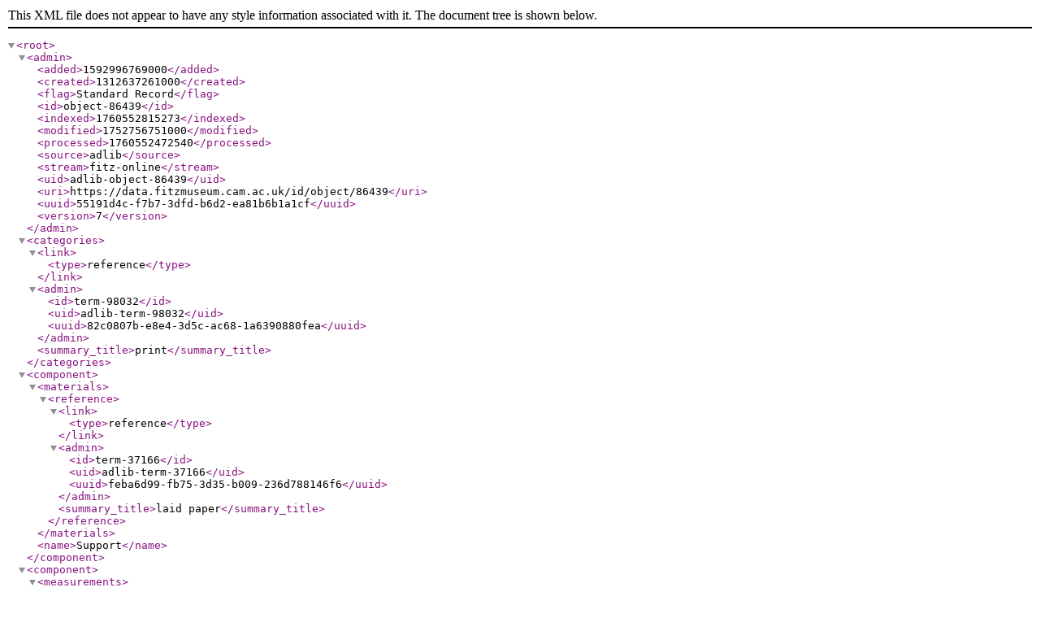

--- FILE ---
content_type: application/xml
request_url: https://data.fitzmuseum.cam.ac.uk/id/image/media-210944?format=xml
body_size: 2195
content:
<?xml version="1.0"?>
<root>
  <admin>
    <added>1592996769000</added>
    <created>1312637261000</created>
    <flag>Standard Record</flag>
    <id>object-86439</id>
    <indexed>1760552815273</indexed>
    <modified>1752756751000</modified>
    <processed>1760552472540</processed>
    <source>adlib</source>
    <stream>fitz-online</stream>
    <uid>adlib-object-86439</uid>
    <uri>https://data.fitzmuseum.cam.ac.uk/id/object/86439</uri>
    <uuid>55191d4c-f7b7-3dfd-b6d2-ea81b6b1a1cf</uuid>
    <version>7</version>
  </admin>
  <categories>
    <link>
      <type>reference</type>
    </link>
    <admin>
      <id>term-98032</id>
      <uid>adlib-term-98032</uid>
      <uuid>82c0807b-e8e4-3d5c-ac68-1a6390880fea</uuid>
    </admin>
    <summary_title>print</summary_title>
  </categories>
  <component>
    <materials>
      <reference>
        <link>
          <type>reference</type>
        </link>
        <admin>
          <id>term-37166</id>
          <uid>adlib-term-37166</uid>
          <uuid>feba6d99-fb75-3d35-b009-236d788146f6</uuid>
        </admin>
        <summary_title>laid paper</summary_title>
      </reference>
    </materials>
    <name>Support</name>
  </component>
  <component>
    <measurements>
      <dimensions>
        <dimension>Height</dimension>
        <units>mm</units>
        <value>103</value>
      </dimensions>
      <dimensions>
        <dimension>Width</dimension>
        <units>mm</units>
        <value>151</value>
      </dimensions>
    </measurements>
    <name>Plate</name>
  </component>
  <component>
    <measurements>
      <dimensions>
        <dimension>Height</dimension>
        <units>mm</units>
        <value>105</value>
      </dimensions>
      <dimensions>
        <dimension>Width</dimension>
        <units>mm</units>
        <value>153</value>
      </dimensions>
    </measurements>
    <name>Sheet</name>
  </component>
  <department>
    <value>Paintings, Drawings and Prints</value>
  </department>
  <identifier>
    <accession_number>23.K.5-60</accession_number>
    <primary>1</primary>
    <type>accession number</type>
    <value>23.K.5-60</value>
  </identifier>
  <identifier>
    <priref>86439</priref>
    <type>priref</type>
    <value>86439</value>
  </identifier>
  <identifier>
    <type>Hollstein (Dutch/Flemish)</type>
    <value>B43 III/IV</value>
  </identifier>
  <identifier>
    <type>Bi&#xF6;rklund/Barnard</type>
    <value>BB41-G III/IV</value>
  </identifier>
  <identifier>
    <type>Lugt</type>
    <value>932</value>
  </identifier>
  <identifier>
    <type>uri</type>
    <uri>https://data.fitzmuseum.cam.ac.uk/id/object/86439</uri>
    <value>https://data.fitzmuseum.cam.ac.uk/id/object/86439</value>
  </identifier>
  <inscription>
    <location>image lower left</location>
    <method>printed</method>
    <transcription>
      <value>Rembrandt f</value>
    </transcription>
    <type>signature</type>
  </inscription>
  <inscription>
    <location>image lower left</location>
    <method>printed</method>
    <transcription>
      <value>1641</value>
    </transcription>
    <type>date</type>
  </inscription>
  <inscription>
    <location>verso</location>
    <method>graphite</method>
    <transcription>
      <value>60</value>
    </transcription>
  </inscription>
  <inscription>
    <location>verso</location>
    <method>graphite</method>
    <transcription>
      <value>H185/II - MR</value>
    </transcription>
  </inscription>
  <inscription>
    <description>
      <value>Lugt 932</value>
    </description>
    <location>verso</location>
    <method>black ink</method>
    <transcription>
      <value>FITZWILLIAM COLLECTION</value>
    </transcription>
    <type>stamp</type>
  </inscription>
  <inscription>
    <location>verso, below the above</location>
    <method>black ink</method>
    <transcription>
      <value>23.K.5-60</value>
    </transcription>
    <type>stamp</type>
  </inscription>
  <institutions>
    <link>
      <type>reference</type>
    </link>
    <admin>
      <id>agent-149638</id>
      <uid>adlib-agent-149638</uid>
      <uuid>7376d833-d0a7-3be0-916e-9c892b7a24d8</uuid>
    </admin>
    <summary_title>The Fitzwilliam Museum</summary_title>
  </institutions>
  <lifecycle>
    <acquisition>
      <agents>
        <link>
          <type>reference</type>
        </link>
        <admin>
          <id>agent-149677</id>
          <uid>adlib-agent-149677</uid>
          <uuid>6cd547e7-475b-3c49-86ee-abd51b3ef559</uuid>
        </admin>
        <summary_title>Fitzwilliam, Richard, 7th Viscount</summary_title>
      </agents>
      <date>
        <earliest>1816</earliest>
        <latest>1816</latest>
        <value>1816</value>
      </date>
      <method>
        <value>bequeathed</value>
      </method>
    </acquisition>
    <creation>
      <date>
        <earliest>1641</earliest>
        <latest>1641</latest>
        <value>1641</value>
      </date>
      <maker>
        <link>
          <role>
            <value>printmaker</value>
          </role>
          <type>reference</type>
        </link>
        <admin>
          <id>agent-113833</id>
          <uid>adlib-agent-113833</uid>
          <uuid>ef1c47a3-1a8a-3219-9f41-3a875cfe087c</uuid>
        </admin>
        <summary_title>Rembrandt Harmensz. van Rijn</summary_title>
      </maker>
      <note>
        <value>III/IV.</value>
      </note>
      <periods>
        <link>
          <type>reference</type>
        </link>
        <admin>
          <id>term-106447</id>
          <uid>adlib-term-106447</uid>
          <uuid>c24dda6b-b738-3a7d-bddf-648ede5b5cd4</uuid>
        </admin>
        <summary_title>17th Century</summary_title>
      </periods>
    </creation>
  </lifecycle>
  <medium>
    <materials>
      <reference>
        <link>
          <type>reference</type>
        </link>
        <admin>
          <id>term-34672</id>
          <uid>adlib-term-34672</uid>
          <uuid>c92093a8-d4e3-36f4-b9b7-632306ca85cb</uuid>
        </admin>
        <summary_title>black carbon ink</summary_title>
      </reference>
    </materials>
  </medium>
  <multimedia>
    <link>
      <type>reference</type>
    </link>
    <admin>
      <id>media-210944</id>
      <uid>adlib-media-210944</uid>
      <uuid>ad84a381-4a50-3211-87e2-1650dc73be01</uuid>
    </admin>
    <processed>
      <large>
        <format>jpeg</format>
        <location>pdp/pdp80/large_23_K_5_60_1_201712_sjc288_dc2.jpg</location>
        <location_is_relative>1</location_is_relative>
        <measurements>
          <dimensions>
            <dimension>height</dimension>
            <units>pixels</units>
            <value>710</value>
          </dimensions>
          <dimensions>
            <dimension>width</dimension>
            <units>pixels</units>
            <value>1024</value>
          </dimensions>
        </measurements>
        <modified>1742599564983</modified>
        <resizable>1</resizable>
        <type>image</type>
      </large>
      <mid>
        <format>jpeg</format>
        <location>pdp/pdp80/mid_23_K_5_60_1_201712_sjc288_dc2.jpg</location>
        <location_is_relative>1</location_is_relative>
        <measurements>
          <dimensions>
            <dimension>height</dimension>
            <units>pixels</units>
            <value>347</value>
          </dimensions>
          <dimensions>
            <dimension>width</dimension>
            <units>pixels</units>
            <value>500</value>
          </dimensions>
        </measurements>
        <modified>1742599564983</modified>
        <resizable>1</resizable>
        <type>image</type>
      </mid>
      <original>
        <format>jpeg</format>
        <location>pdp/pdp80/23_K_5_60_1_201712_sjc288_dc2.jpg</location>
        <location_is_relative>1</location_is_relative>
        <measurements>
          <dimensions>
            <dimension>height</dimension>
            <units>pixels</units>
            <value>711</value>
          </dimensions>
          <dimensions>
            <dimension>width</dimension>
            <units>pixels</units>
            <value>1025</value>
          </dimensions>
        </measurements>
        <modified>1742599564983</modified>
        <resizable>1</resizable>
        <type>image</type>
      </original>
      <preview>
        <format>jpeg</format>
        <location>pdp/pdp80/preview_23_K_5_60_1_201712_sjc288_dc2.jpg</location>
        <location_is_relative>1</location_is_relative>
        <measurements>
          <dimensions>
            <dimension>height</dimension>
            <units>pixels</units>
            <value>173</value>
          </dimensions>
          <dimensions>
            <dimension>width</dimension>
            <units>pixels</units>
            <value>249</value>
          </dimensions>
        </measurements>
        <modified>1742599564983</modified>
        <resizable>1</resizable>
        <type>image</type>
      </preview>
    </processed>
    <sort>0</sort>
    <type>
      <base>media</base>
      <type>image</type>
    </type>
  </multimedia>
  <name>
    <reference>
      <link>
        <type>reference</type>
      </link>
      <admin>
        <id>term-98032</id>
        <uid>adlib-term-98032</uid>
        <uuid>82c0807b-e8e4-3d5c-ac68-1a6390880fea</uuid>
      </admin>
      <summary_title>print</summary_title>
    </reference>
  </name>
  <objects>
    <link>
      <cascade>1</cascade>
      <type>reference</type>
    </link>
    <admin>
      <id>object-43937</id>
      <uid>adlib-object-43937</uid>
      <uuid>6d78fb7a-dd86-3f98-8f92-2b340b372e4b</uuid>
    </admin>
    <summary>
      <reference>
        <link>
          <impact>1</impact>
          <type>reference</type>
          <workflow>1</workflow>
        </link>
        <admin>
          <id>term-98032</id>
          <uid>adlib-term-98032</uid>
          <uuid>82c0807b-e8e4-3d5c-ac68-1a6390880fea</uuid>
        </admin>
        <summary_title>print</summary_title>
      </reference>
    </summary>
    <summary_title>print</summary_title>
  </objects>
  <objects>
    <link>
      <cascade>1</cascade>
      <type>reference</type>
    </link>
    <admin>
      <id>object-43942</id>
      <uid>adlib-object-43942</uid>
      <uuid>f9683d20-524a-37f9-a842-1e7f8595a56b</uuid>
    </admin>
    <summary>
      <reference>
        <link>
          <impact>1</impact>
          <type>reference</type>
          <workflow>1</workflow>
        </link>
        <admin>
          <id>term-98032</id>
          <uid>adlib-term-98032</uid>
          <uuid>82c0807b-e8e4-3d5c-ac68-1a6390880fea</uuid>
        </admin>
        <summary_title>print</summary_title>
      </reference>
    </summary>
    <summary_title>print</summary_title>
  </objects>
  <objects>
    <link>
      <cascade>1</cascade>
      <type>reference</type>
    </link>
    <admin>
      <id>object-43940</id>
      <uid>adlib-object-43940</uid>
      <uuid>5fb41d60-7903-3003-9f03-8dbb62f3a8b3</uuid>
    </admin>
    <summary>
      <reference>
        <link>
          <impact>1</impact>
          <type>reference</type>
          <workflow>1</workflow>
        </link>
        <admin>
          <id>term-98032</id>
          <uid>adlib-term-98032</uid>
          <uuid>82c0807b-e8e4-3d5c-ac68-1a6390880fea</uuid>
        </admin>
        <summary_title>print</summary_title>
      </reference>
    </summary>
    <summary_title>print</summary_title>
  </objects>
  <objects>
    <link>
      <cascade>1</cascade>
      <type>reference</type>
    </link>
    <admin>
      <id>object-82272</id>
      <uid>adlib-object-82272</uid>
      <uuid>ea50d028-9497-3eb5-9214-fe8bd4bdbbdb</uuid>
    </admin>
    <summary>
      <reference>
        <link>
          <impact>1</impact>
          <type>reference</type>
          <workflow>1</workflow>
        </link>
        <admin>
          <id>term-98032</id>
          <uid>adlib-term-98032</uid>
          <uuid>82c0807b-e8e4-3d5c-ac68-1a6390880fea</uuid>
        </admin>
        <summary_title>print</summary_title>
      </reference>
    </summary>
    <summary_title>print</summary_title>
  </objects>
  <owners>
    <link>
      <type>reference</type>
    </link>
    <admin>
      <id>agent-149638</id>
      <uid>adlib-agent-149638</uid>
      <uuid>7376d833-d0a7-3be0-916e-9c892b7a24d8</uuid>
    </admin>
    <summary_title>The Fitzwilliam Museum</summary_title>
  </owners>
  <school_or_style>
    <link>
      <type>reference</type>
    </link>
    <admin>
      <id>term-8219</id>
      <uid>adlib-term-8219</uid>
      <uuid>7f36c3a9-816a-35fc-b9c8-6d2db3da9e0d</uuid>
    </admin>
    <summary_title>Dutch</summary_title>
  </school_or_style>
  <summary>
    <reference>
      <link>
        <type>reference</type>
      </link>
      <admin>
        <id>term-98032</id>
        <uid>adlib-term-98032</uid>
        <uuid>82c0807b-e8e4-3d5c-ac68-1a6390880fea</uuid>
      </admin>
      <summary_title>print</summary_title>
    </reference>
  </summary>
  <summary_title>print</summary_title>
  <techniques>
    <reference>
      <link>
        <type>reference</type>
      </link>
      <admin>
        <id>term-106262</id>
        <uid>adlib-term-106262</uid>
        <uuid>0639d805-2da6-3112-b472-7de9d05b1d84</uuid>
      </admin>
      <summary_title>drypoint</summary_title>
    </reference>
  </techniques>
  <techniques>
    <reference>
      <link>
        <type>reference</type>
      </link>
      <admin>
        <id>term-99807</id>
        <uid>adlib-term-99807</uid>
        <uuid>6a23afb4-3d15-3ece-a1f8-29cd185df9ca</uuid>
      </admin>
      <summary_title>etching</summary_title>
    </reference>
  </techniques>
  <title>
    <type>assigned</type>
    <value>The Angel departing from the family of Tobias</value>
  </title>
  <type>
    <base>object</base>
    <type>OBJECT</type>
  </type>
</root>
